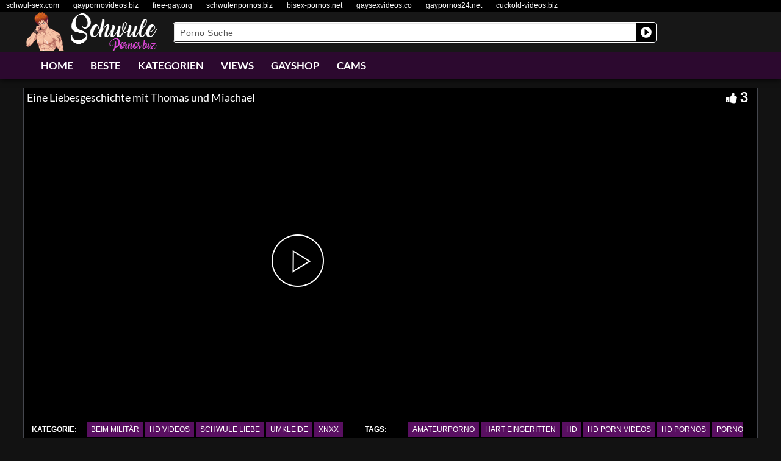

--- FILE ---
content_type: text/javascript
request_url: https://schwulepornos.biz/wp-content/themes/schwulepornosbiz/assets/js/functions.js
body_size: -286
content:
(function($) {
  "use strict";
  jQuery(document).ready(function($){
	 try {
		jQuery('form#mars-submit-video-form').mousedown( function() {
		    tinyMCE.triggerSave();
		});		
	} catch (e) {
		// TODO: handle exception
	}
	
	try {
		
		$(".dropdown-toggle").dropdown();
		// Stop carousel
		jQuery('.carousel').carousel({
			interval: false
		});
		// Fix placeholder
		jQuery('input, textarea').placeholder();		
		
	} catch (e) {
		// TODO: handle exception
	}
	
  });
})(jQuery);
